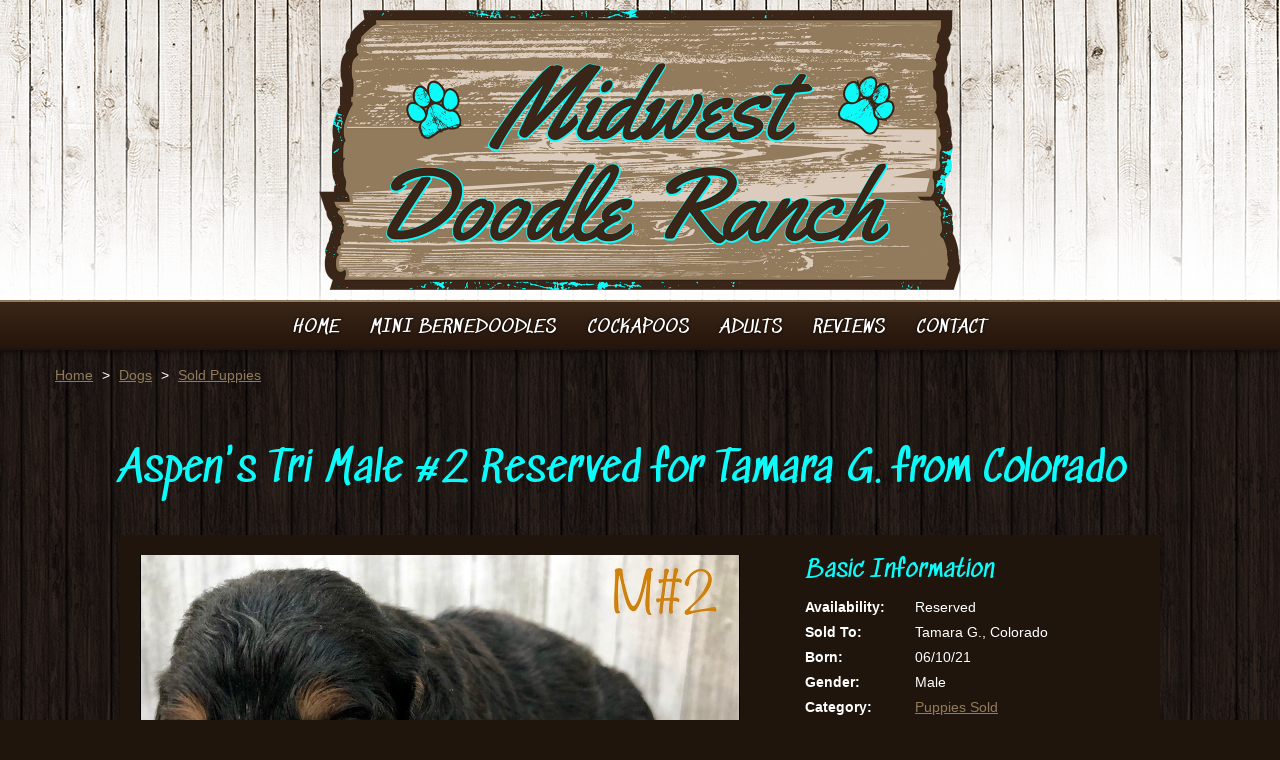

--- FILE ---
content_type: text/html;charset=UTF-8
request_url: https://www.midwestdoodleranch.com/dogs/aspen-tri-m2/
body_size: 3246
content:
<!DOCTYPE html>
<html lang="en">
<head>
    <title>Aspen's Tri Male #2 Reserved for Tamara G. from Colorado</title>
    <meta charset="utf-8">
    <meta http-equiv="X-UA-Compatible" content="IE=edge,chrome=1">
    
    <meta name="viewport" content="width=device-width, initial-scale=1.0, minimum-scale=1.0, maximum-scale=1.0">
	<meta name="apple-mobile-web-app-capable" content="yes">
	<meta name="apple-mobile-web-app-status-bar-style" content="black">
    <link rel="apple-touch-icon-precomposed" sizes="152x152" href="/apple-touch-icon.png">
	<link rel="shortcut icon" href="/favicon.ico">
    <link href="https://fonts.googleapis.com/css?family=Sedgwick+Ave" rel="stylesheet">
    <link type="text/css" rel="stylesheet" href="/swipebox/css/swipebox.min.css">
    <link type="text/css" rel="stylesheet" href="/css/style.css">
    
        <link type="text/css" rel="stylesheet" href="/css/products.css">
    
    <script type="text/javascript" src="https://ajax.googleapis.com/ajax/libs/jquery/2.2.4/jquery.min.js"></script>
	<script type="text/javascript" src="/galleria/galleria-1.5.6.min.js"></script>
    <!--[if lt IE 9]>
    <script src="http://html5shiv.googlecode.com/svn/trunk/html5.js"></script>
    <![endif]-->
    
    
        <script>(function(w,d,s,l,i){w[l]=w[l]||[];w[l].push({'gtm.start':
        new Date().getTime(),event:'gtm.js'});var f=d.getElementsByTagName(s)[0],
        j=d.createElement(s),dl=l!='dataLayer'?'&l='+l:'';j.async=true;j.src=
        'https://www.googletagmanager.com/gtm.js?id='+i+dl;f.parentNode.insertBefore(j,f);
        })(window,document,'script','dataLayer','GTM-N2NTN24');</script>
    
<script>
  (function(i,s,o,g,r,a,m){i['GoogleAnalyticsObject']=r;i[r]=i[r]||function(){
  (i[r].q=i[r].q||[]).push(arguments)},i[r].l=1*new Date();a=s.createElement(o),
  m=s.getElementsByTagName(o)[0];a.async=1;a.src=g;m.parentNode.insertBefore(a,m)
  })(window,document,'script','//www.google-analytics.com/analytics.js','ga');

  ga('create', 'UA-131557367-15', 'auto');
  ga('send', 'pageview');

</script>

</head>


<body id="Body">
    
    
        <noscript><iframe src="https://www.googletagmanager.com/ns.html?id=GTM-N2NTN24" height="0" width="0" style="display:none;visibility:hidden"></iframe></noscript>
    

    <header class="hide">
        <div class="wrap">
        	<a href="/" class="logo"><img class="logo" src="/images/logo.png" alt="Midwest Doodle Ranch" title="Midwest Doodle Ranch"></a>
            
            <a id="cd-menu-trigger" href="#0"><p class="cd-menu-icon">Menu</p></a>
            
        </div>  
        <div class="menu">
            <nav class="main-nav" id="cd-lateral-nav">
                <ul class="cd-navigation">
                	
                    
                        <li>
                            <a href="https://www.midwestdoodleranch.com/"><p>Home</p></a>
                            
                        </li>
                    
                        <li class="item-has-children">
                            <a href="https://www.midwestdoodleranch.com/miniature-bernedoodle/"><p>Mini Bernedoodles</p></a>
                            
                                <ul class="sub-menu">
                                    
                                        <li><a href="https://www.midwestdoodleranch.com/miniature-bernedoodle/"><p>About</p></a></li>
                                    
                                        <li><a href="https://www.midwestdoodleranch.com/dogs/breeds/miniature-bernedoodle/"><p>Puppies</p></a></li>
                                    
                                        <li><a href="https://www.midwestdoodleranch.com/mini-bernedoodles-payments/"><p>Pricing/Deposits</p></a></li>
                                    
                                </ul>
                            
                        </li>
                    
                        <li class="item-has-children">
                            <a href="https://www.midwestdoodleranch.com/cockapoos/"><p>Cockapoos</p></a>
                            
                                <ul class="sub-menu">
                                    
                                        <li><a href="https://www.midwestdoodleranch.com/cockapoos/"><p>About</p></a></li>
                                    
                                        <li><a href="https://www.midwestdoodleranch.com/dogs/breeds/cockapoos/"><p>Puppies</p></a></li>
                                    
                                        <li><a href="https://www.midwestdoodleranch.com/cockapoos-payments/"><p>Pricing/Deposits</p></a></li>
                                    
                                </ul>
                            
                        </li>
                    
                        <li>
                            <a href="https://www.midwestdoodleranch.com/dogs/adults/"><p>Adults</p></a>
                            
                        </li>
                    
                        <li class="item-has-children">
                            <a href="https://www.midwestdoodleranch.com/testimonials/"><p>Reviews</p></a>
                            
                                <ul class="sub-menu">
                                    
                                        <li><a href="https://www.midwestdoodleranch.com/testimonials/"><p>Testimonials</p></a></li>
                                    
                                        <li><a href="https://www.midwestdoodleranch.com/photos/category/past-puppies/"><p>Past Puppies</p></a></li>
                                    
                                </ul>
                            
                        </li>
                    
                        <li>
                            <a href="https://www.midwestdoodleranch.com/contact/"><p>Contact</p></a>
                            
                        </li>
                    
                </ul>
            </nav>
        </div>
    </header>


    <div class="wrapper hide">
        <div class="content-block">
            
            
                    <div id="Breadcrumb">
                        <ul>
                            <li><a href="/">Home</a></li>
                            <li class="divider">></li>
                            <li><a href="/dogs/">Dogs</a></li>
                            
                                <li class="divider">></li>
                                <li><a href="/dogs/category/puppies/sold/">Sold Puppies</a></li>
                             
                        </ul>
                    </div>
                
                <div class="content clearfix">
                    <h1>Aspen's Tri Male #2 Reserved for Tamara G. from Colorado</h1> 
        <div id="Product" class="store">
            <div class="left">
                <div id="ProductGallery" class="galleria">
                    
                                <a href="/uploads/dogs/IMG_3658.jpg" target="_blank"><img src="/uploads/dogs/IMG_3658.jpg" alt=""></a>
                            
                                <a href="/uploads/dogs/IMG_3656.jpg" target="_blank"><img src="/uploads/dogs/IMG_3656.jpg" alt=""></a>
                            
                                <a href="/uploads/dogs/IMG_3650(1).jpg" target="_blank"><img src="/uploads/dogs/IMG_3650(1).jpg" alt=""></a>
                            
                                <a href="/uploads/dogs/IMG_3649.jpg" target="_blank"><img src="/uploads/dogs/IMG_3649.jpg" alt=""></a>
                            
                                <a href="/uploads/dogs/IMG_3642.jpg" target="_blank"><img src="/uploads/dogs/IMG_3642.jpg" alt=""></a>
                            
                                <a href="/uploads/dogs/IMG_5952.jpg" target="_blank"><img src="/uploads/dogs/IMG_5952.jpg" alt=""></a>
                            
                </div>
            </div>
            <div class="right">
                
                    <div class="cart">
                        <h5>Basic Information</h5>
                        <div class="row">
                            <p class="label">Availability:</p>
                            <p>Reserved</p>
                        </div>
                        
                            <div class="row">
                                <p class="label">Sold To:</p>
                                <p>Tamara G., Colorado</p>
                            </div>
                        
                            <div class="row">
                                <p class="label">Born:</p>
                                <p>06/10/21</p>
                            </div>
                        
                        
                        <div class="row">
                            <p class="label">Gender:</p>
                            <p>Male</p>
                        </div>
                        <div class="row">
                            <p class="label">Category:</p>
                            <p><a href="/dogs/category/puppies/sold/">Puppies Sold</a></p>
                        </div>
                        <div class="row">
                            <p class="label">Breed:</p>
                            <p><a href="/dogs/breeds/miniature-bernedoodle/">Miniature Bernedoodle</a></p>
                        </div>
                        
                            <div class="row">
                                <p class="label">Mother:</p>
                                <p><a href="/dogs/adults/aspen/">Aspen</a></p>
                            </div>
                        
                            <div class="row">
                                <p class="label">Father:</p>
                                <p><a href="/dogs/adults/rusty/">Rusty</a></p>
                            </div>
                        
                            <div class="row">
                                <p class="label">Litter:</p>
                                <p><a href="/dogs/litters//"></a></p>
                            </div>
                        
                    </div>
                    <div class="cart">
                        <h5>Reserve This Puppy</h5>
                        
                            <p>This puppy is currently sold or reserved. Sign up to our <a href="/contact/">email list</a> to stay informed of future expected litters.</p>
                        
                            <div class="desc">
                                <h5>Detailed Information</h5>
                                <p>&nbsp;Reserved for Tamara G. from Colorado This Mini Bernedoodle puppy will be ready to go to its new home on August 5th, 2021!&nbsp; Will be up to date on shots and wormings.</p>
                            </div>
                        
                    </div>
                
            </div>
            <p class="contact-bar"><a href="/contact/">Request More Information</a> or Call <a href="tel:816-383-0489">816-383-0489</a></p>
        </div>
    
		</div>
	</div>
</div>
<footer class="clearfix">
	
    <div class="wrap">
	    
        <div class="box">
        	<h4>Midwest Doodle Ranch</h4>
        	
        	<p><a href="tel:816-383-0489" title="816-383-0489">816-383-0489</a></p>
            <p><a href="https://www.midwestdoodleranch.com/contact/">Midwestdoodleranch@gmail.com</a></p>
            
                <div class="icons">
                    <h4>Connect</h4>
                    
                        	<a href="https://www.facebook.com/midwestdoodleranch/" target="_blank"><img class="icon" src="/images/icon-facebook.png" alt="Midwest Doodle Ranch"></a>
                        
                        	<a href="https://www.instagram.com/midwestdoodleranch/?hl=en" target="_blank"><img class="icon" src="/images/icon-instagram.png" alt="Midwest Doodle Ranch"></a>
                        
                </div>
            
        </div>
        <p class="links"><a href="https://www.midwestdoodleranch.com/site-map/">Site Map</a><a href="https://www.midwestdoodleranch.com/privacy-terms-of-use/">Privacy &amp; Terms</a></p>
	</div>
    <div class="copy clearfix">
		<a href="https://www.3plains.com" target="_blank"><img class="copy-logo" src="/images/logo-badge.png" alt="3plains Logo" title="3plains Outdoor Marketing + Design"></a>
        <p class="copy">
            2026 Photos &amp; Text Copyright - &copy; Midwest Doodle Ranch<br>
            <a href="https://www.3plains.com/dog-breeder/website-design/" target="_blank">Dog Breeder Web Design</a> by 3plains
        </p>
    </div>
</footer>


<script type="text/javascript" src="/swipebox/js/jquery.swipebox.min.js"></script>
<script type="text/javascript" src="/js/main.js"></script>
<script src="https://js.hcaptcha.com/1/api.js" async defer></script>
</body>
</html>

--- FILE ---
content_type: text/css
request_url: https://www.midwestdoodleranch.com/css/style.css
body_size: 10650
content:
/* =======================
Copyright:	3plains (www.3plains.com)
File: 		Main style sheet
Version:	2.4.5
======================= */

/* ========== RESET ============================== */

html, body, div, span, applet, object, iframe,
h1, h2, h3, h4, h5, h6, p, blockquote, pre,
a, abbr, acronym, address, big, cite, code,
del, dfn, em, font, img, ins, kbd, q, s, samp,
small, strike, strong, sub, sup, tt, var,
dl, dt, dd, ol, ul, li,
fieldset, form, label, legend,
table, caption, tbody, tfoot, thead, tr, th, td {
	margin: 0;
	padding: 0;
	border: 0;
	outline: 0;
	font-family: inherit;
	vertical-align: baseline;
}
code { 
	font-family: monospace; 
	font-size: 16px; font-size: 1.6rem;
	line-height: 20px; line-height: 2rem;
}
/* remember to define focus styles! */
:focus { outline: 0; }
ol, ul {
	list-style: none;
	padding: 0 0 12px 0;
}
/* tables still need 'cellspacing="0"' in the markup */
table {
	border-collapse: separate;
	border-spacing: 0;
}
caption, th, td {
	text-align: left;
	font-weight: normal;
}
blockquote:before, blockquote:after,
q:before, q:after { content: ""; }
blockquote, q { quotes: "" ""; }
blockquote {
	margin: 15px 30px 30px;
	padding: 16px 20px 4px;
	background: #e5e5e5;
}
blockquote p { padding-bottom: 7px; }
::-webkit-input-placeholder { color: #999; }
:-moz-placeholder { color: #999; }
::-moz-placeholder { color: #999; }
:-ms-input-placeholder { color: #999; }
header, footer, nav { display: block; }
.clearfix:after {
     content: " "; 
     display: block; 
     height: 0; 
	 font-size: 0;
     clear: both; 
     visibility: hidden;
}
.clearfix {display: inline-block;}
/* Hides from IE-mac \*/
* html .clearfix {height: 1%;}
.clearfix {display: block;}
/* End hide from IE-mac */
* {
	-webkit-box-sizing: border-box;
	box-sizing: border-box;
}
img {
	-webkit-box-sizing: content-box;
	box-sizing: content-box;
}
.content ol, 
.content ul { 
	padding: 0 0 20px 40px; 
	margin: 0;
}
.content ol li,
.content ul li { padding: 0 0 5px 5px; }
.content ul { list-style: square outside; }
.content ol { list-style: decimal outside; }
.sxs > br { display: none; }

/* ========== BODY ============================== */
html { 
	font-size: 62.5%; 
	background: #20150d;
}
body { 
	color: #fff;
	font-family: Helvetica, Arial, sans-serif;
	font-style: normal;
}
/* COLORS / THEME ITEMS */
*[class^=targets] a p.title,
*[class^=targets] a h2,
a { text-decoration: underline; color: #927b5c; }
*[class^=targets] a,
a:active,
a:focus,
a:hover { text-decoration: none; }
p { padding: 0 0 25px; }
*[class^=targets] p { color: #fff; }
header {
    min-height: 350px;
    position: relative;
	-webkit-box-shadow: 0 0 7px 1px rgba(0,0,0,0.7);
	box-shadow: 0 0 7px 1px rgba(0,0,0,0.7);
}
header > .wrap { 
    height: 300px;
    background: url(/images/tile-head.jpg) bottom center repeat-x;
}
#mText,
#mBook,
#mPhone,
#cd-menu-trigger { display: none; }
#cd-menu-trigger .cd-menu-icon { 
    color: #000;
    text-shadow: 0 0 3px #fff;
}
#cd-menu-trigger .cd-menu-icon::before,
#cd-menu-trigger .cd-menu-icon::after { background: #927b5c; }
@media only screen and (max-width: 750px) {
    header { min-height: 102px; }
	header .wrap { height: 100px; }
	#cd-lateral-nav .cd-navigation { background: #26150c; }
    #cd-menu-trigger.is-clicked { background: #26150c; }
    header { border-bottom: 2px solid #927b5c; }
    nav.main-nav > ul > li { border-bottom: 1px solid #927b5c; }
    header a.logo { 
		right: auto;
		width: 223px;
		height: 100px;
        padding: 0;
	}
    header nav.main-nav > ul > li > a > p { 
		padding: 15px 10px 10px; 
		font-size: 18px; font-size: 1.8rem;
		line-height: 24px; line-height: 2.4rem;
	}
    #mText,
    #mBook,
    #mPhone {
        position: absolute;
        top: 10px;
        width: 40px;
        height: 40px;
        color: #fff;
        text-align: center;
        -webkit-border-radius: 3px;
        border-radius: 3px;
        display: block;
        text-decoration: none;
    }
    #mBook {
        right: 60px;
        padding: 4px 0 0;
        background: #927b5c;
    }
    #mBook p { padding: 0; }
    #mPhone {
        right: 160px;
        background-color: #927b5c;
        background-image: url(/images/icon-call.png);
        background-position: top center;
        background-repeat: no-repeat;
        background-size: 100%;
    }
    #mPhone span { display: none; }
    #mText {
        right: 110px;
        padding: 5px;
        background: #927b5c;
    }
    #mText p { padding: 0; }
}
a.logo {
	position: absolute;
	top: 0;
	left: 0;
	right: 0;
	width: 670px;
	max-width: 100%;
	height: 100%;
	padding: 0;
	margin: 0 auto;
	z-index: 200;
}
a.logo img {
	max-height: 100%;
	width: auto !important;
	margin: 0 auto;
	display: block;
}
header .utils {
	position: absolute;
	top: 0;
	right: 0;
	padding: 0 8px;
	float: right;
	background: #5981b3;
    -webkit-border-radius: 0 0 0 5px;
	border-radius: 0 0 0 5px;
	text-shadow: 1px 2px 2px #000;
}
header .utils a { 
	padding: 9px 12px 12px;
	color: #fff;
	float: right;
}
header p.cta {
	position: absolute;
	top: 30px;
	padding: 0;
	float: right;
	display: block;
}
header p.phone { right: 30px; }
header p.contact { left: 30px; }
header p.cta a {
	width: 170px;
	min-height: 40px;
	padding: 10px 0 0;
	text-decoration: none;
	float: right;
	color: #fff;
	background: #927b5c;
    -webkit-border-radius: 20px;
	border-radius: 20px; 
	text-align: center;
	/*background: -webkit-linear-gradient(left top, #79a3d7, #5981b3);
	background: linear-gradient(to bottom right, #79a3d7, #5981b3);
	text-shadow: -1px 1px 0 #466388;*/
}
/* IF GRAD, DELETE DIV.MENU STYLE */
nav.main-nav {
	height: 50px;
	border-top: 2px solid #927b5c;
	background: #26150c;
	background: -webkit-linear-gradient(#392618, #26150c);
	background: linear-gradient(#392618, #26150c);
}
nav.main-nav,
nav.main-nav > ul { height: 48px; }
nav.main-nav > ul {
	padding: 0;
	display: inline-block;
}
nav.main-nav > ul > li a {
    color: #fff;
    text-shadow: 0 0 3px #000;
}
nav.main-nav > ul > li ul li a:active,
nav.main-nav > ul > li ul li a:focus,
nav.main-nav > ul > li ul li a:hover,
nav.main-nav > ul > li:active > a,
nav.main-nav > ul > li:focus > a,
nav.main-nav > ul > li:hover > a,
nav.main-nav > ul > li > a.current { background: #927b5c; }
nav.main-nav > ul > li > a > p { padding: 14px 15px 0; }
nav.main-nav > ul > li ul li a { padding: 11px 0 8px; }
nav.main-nav > ul > li ul {
	border: 1px solid #927b5c;
	background: #26150c;
}
fieldset { 
	background: #fff; 
	color: #000;
}
div.cta-wrapper { padding: 0 15px; }
div.cta-wrapper .cta {
	width: 33.33%;
	padding: 30px 15px;
}
footer {
	border-top: 3px solid #927b5c;
	color: #ccc;
}
footer .connect {
	width: 100%;
	padding: 20px 0 25px;
	float: left;
	background: #000;
}
footer .connect .signup {
	width: 400px;
	padding: 0 15px;
	margin: 0 auto;
	display: block;
}
footer .connect .signup h4 {
	width: 100%;
	padding: 0 0 10px;
	float: left;
	text-align: center;
}
footer .connect .signup label {
	padding: 5px 15px 0 0;
	float: left;
}
footer .connect .signup input[type=email] { 
	width: 240px;
	float: left;
}
footer .connect .signup input[type=submit].small { float: right; }
footer div.box { background: #000; }
footer .box div.icons {
	width: 100%;
	padding: 10px 0 0;
	text-align: center;
}
footer .box div.icons h4 {
	width: 100%;
	padding: 0 0 10px;
	text-align: center;
}
footer .box a {
	height: 25px;
	display: inline-block; 
}
footer .box img.icon {
	max-width: 25px;
	height: auto !important;
	padding: 0 5px;
	display: inline;
}
@media only screen and (max-width : 450px) {
	footer .connect .signup { width: 100%; }
	footer .connect .signup input[type=email] { width: 150px; }
}
footer .wrap { clear: both; }
div.copy { background: #000; }
p.copy { color: #fff; }
p.copy a { color: #927b5c; }
div.copy img.copy-logo {
    max-height: 50px;
    width: auto !important;
    float: left;
}
*[class^=bar] { background: #000; }
div[class^=bar] p {
	padding: 16px 15px 3px; 
	text-transform: uppercase;
}
*[class^=bar] p,
*[class^=bar] a { color: #fff; }
*[class^=bar] span { color: #f00; }
.sxs { border-bottom: 1px solid #666; }
.paging-bar { background: #333; }
.content-block { background: url(/images/tile.jpg) top center repeat; }
.filigree { display: none; }
*[class^=targets] div[class^=row] { border-bottom: 1px solid #ccc; }
div.group { border-bottom: 2px solid #666; }
.paging-bar .count p { color: #fff; }
.pagination a p { 
	color: #927b5c;
	border: 1px solid #927b5c;
}
.pagination p.current,
.pagination a p:hover, 
.pagination a p:active, 
.pagination a p:focus { 
	background: #927b5c;
	color: #fff;
	border: 1px solid #927b5c;
}
.pagination p {
	color: #999;
	border: 1px solid #999;
	background: #fff;
}
div[class^=form-row].discounts {
	background: #e5f4ff;
	border: 1px solid #00f;
}
div[class^=form-row].discounts p.check-label { color: #00f; }

/*
	font-family: 'Sedgwick Ave', Arial, sans-serif;
*/
*[class^=bar] p,
header p.cta a,
nav.main-nav p,
h1, h2, h3, h4, h5, h6 {
	font-family: 'Sedgwick Ave', cursive;
	font-weight: normal;
}

/* FONT SIZES AND H TAGS */
div.targets p.title,
body {
	font-size: 20px; font-size: 2rem;
	line-height: 32px; line-height: 3.2rem;
}
/* 12 */
.image-wrap p,
p.copy {
	font-size: 12px; font-size: 1.2rem; 
	line-height: 20px; line-height: 2rem;
}
.image-wrap p { font-style: italic; }
#mText p,
#mBook p {
    font-size: 12px; font-size: 1.2rem; 
	line-height: 16px; line-height: 1.6rem;
}
/* 14 */
#Breadcrumb,
div.hours .box p,
nav.main-nav > ul > li ul li a p,
form label,
form p {
	font-size: 14px; font-size: 1.4rem;
	line-height: 20px; line-height: 2rem;
}
/* 16px */
footer,
*[class^=bar] p,
.paging-bar,
a.button,
form input[type=submit] {
	font-size: 16px; font-size: 1.6rem;
	line-height: 24px; line-height: 2.4rem;
	vertical-align: middle;
}
/* 18px */
header p.cta,
div[class^=bar] p.title,
nav.main-nav > ul > li > a > p {
	font-size: 18px; font-size: 1.8rem;
	line-height: 24px; line-height: 2.4rem;
}
/* 30 */
div.targets div.row p.title {
	font-size: 30px; font-size: 3rem;
	line-height: 38px; line-height: 3.8rem;
}
h1, h2, h3, h4, h5, h6 {
	margin: 0;
	color: #0dfafa;
	font-weight: normal;
}
/* 38px */
h1 { 
	padding: 15px 0 10px; 
	font-size: 42px; font-size: 4.2rem;
	line-height: 50px; line-height: 5rem;
	font-style: normal;
}
h2 { 
	font-size: 34px; font-size: 3.4rem;
	line-height: 42px; line-height: 4.2rem;
	padding: 0 0 20px;
}
h3 { 
	font-size: 28px; font-size: 2.8rem;
	line-height: 36px; line-height: 3.6rem;
	padding: 0 0 18px;
}
h4 {
	font-size: 20px; font-size: 2rem;
	line-height: 26px; line-height: 2.6rem;
	padding: 0 0 16px;
}
h5, h6 {
	font-size: 18px; font-size: 1.8rem;
	line-height: 24px; line-height: 2.4rem;
	padding: 0 0 16px;
}
div.anchor-bar a p,
a.button,
form input[type=submit] {
	background: #927b5c;
	color: #fff;
	border: 1px solid #fff;
}
/* Google lead services */
iframe[name="google_conversion_frame"]{
    position: fixed;
	bottom: 0;
	left: 0;
}
.wrap {
	width: 1200px;
	max-width: 100%;
}
.section {
	width: 100%;
	padding: 30px 0 0;
	float: left;
}
#HomeSlide .galleria-theme-classic { background: #f00; }
.slider {
	width: 100%;
	max-width: 100%;
}
#HomeSlide .galleria-theme-classic .galleria-stage { 
	top: 0;
	left: 0;
	right: 0;
	bottom: 0;
	background: #000;
}
#HomeSlide .galleria-info-link { display: none; }

/* ========== HEADER ============================== */
header { 
	width: 100%;
	margin: 0;
	z-index: 1980;
	display: block;
}
header .wrap { 
	position: relative;
	width: 100%;  
	margin: 0 auto; 
	display: block;
}
#Breadcrumb {
	width: 100%;
	min-height: 50px;
	padding: 0 0 5px;
}
#Breadcrumb ul { 
	max-width: 1200px;
	padding: 9px 0 0 15px;
	margin: 0 auto;
	display: block; 
}
#Breadcrumb ul li { 
	padding: 6px 5px 6px 0;
	display: inline-block;
}

/* ========== NAVIGATION ============================== */
div.menu { width: 100%; }
nav.main-nav {
    position: relative;
    text-align: center;
}
nav.main-nav > ul > li {
	height: 100%;
    text-transform: uppercase;
    float: left;
}
nav.main-nav > ul > li.mobile { display: none; }
nav.main-nav > ul > li > a {
	height: 100%;
    font-weight: normal;
    text-decoration: none;
	display: block;
}
nav.main-nav > ul > li ul {
    position: absolute;
    width: 210px;
    padding: 5px;
    visibility: hidden;
	z-index: 500;
}
nav.main-nav > ul > li:hover ul,
nav.main-nav > ul > li:active ul,
nav.main-nav > ul > li:focus ul { visibility: visible; }
nav.main-nav > ul > li ul li {
    width: 100%;
	float: left;
}
nav.main-nav > ul > li ul li a {
    width: 100%;
	float: left;
}
nav.main-nav > ul > li ul li a p {
	padding: 0 10px;
	float: left;
	text-align: left;
}

/* ========== CONTENT ============================== */
div.imageWrap {
	max-width: 50%;
	padding: 7px 0 20px 35px;
	float: right;
}
div.imageWrap img {
	max-width: 100%;
	height: auto !important;
	float: left;
}
.wrapper {
	width: 100%;
	height: 100%;
}
.content-block { 
	margin: 0; 
	clear: both;
}
.content { 
	width: 1100px;
	max-width: 100%;
	min-height: 400px;
	margin: 0 auto; 
	padding: 30px;
	clear: both;
}
.hero-interior {
	width: 100%;
	max-width: 100%;
}
.hero-interior img {
	max-width: 100%;
	height: auto !important;
	margin: 0 auto;
	display: block;
}
div.cta-wrapper {
	width: 100%;
	float: left;
}
div.cta-wrapper .cta { float: left; }
div.cta-wrapper .cta a {
	width: 100%;
	float: left;
}
div.cta-wrapper .cta img {
	max-width: 100%;
	height: auto !important;
	margin: 0 auto;
	display: block;
}
*[class^=bar] {
	min-height: 50px;
	clear: both;
}
*[class^=bar] a.right, 
*[class^=bar] p.right {
	padding: 14px 20px 0 0;
	float: right;
}
*[class^=bar] p.right { text-transform: capitalize; }
*[class^=bar] a { font-weight: normal; }
*.bar-head { 
	width: 100%;
	float: left;
	border-radius: 0;
}
div.bar-head p { float: left; }
*[class^=bar] select {
	margin: 10px 8px 0 0;
	float: right;
}
*[class^=bar] input[type=submit].small { float: right; }
*.bar-head select,
*.bar-head input[type=submit].small { float: left; }
*[class^=bar] img.icon {
	margin: 0;
	padding: 16px 20px 5px;
	float: right;
	background: none;
}
.content h1 { width: 100%; }

/* ========== CONTENT PHOTOS ============================== */
.sxs { 
	width: 100%; 
	margin: 0;
	padding: 35px 0 20px;
	float: left;
}
.sxs-inner h2,
.sxs-inner h3,
.sxs-inner h4 { margin: 0; }

/* ========== FOOTER ============================== */
footer { 
	width: 100%;
	text-align: center;
}
footer .wrap { 
	width: 100%;
	margin: 0 auto; 
	padding: 20px;
}
footer h2 { padding: 5px 0 25px; }
footer div.box {
	width: 100%;
	max-width: 300px;
	margin: 0 auto;
	padding: 15px;
	display: block;
}
footer p { padding: 0 0 2px; }
footer p.links { padding: 20px 0 0; }
footer p.links a { padding: 0 15px; }
footer img.logo-foot {
	max-height: 100px;
	width: auto !important;
}
div.copy {
	width: 100%;
	padding: 12px 15px 10px;
	text-align: left;
}
p.copy { padding: 6px 20px 8px 90px; }
p.copy a { font-weight: normal; }

/* ========== VIDEOS ============================== */
div.video {
	width: 100%;
	padding: 30px 0 0;
}
div.video .video-d { padding: 20px 20px 0; }
.inline-vid-wrapper {
	width: 100%;
	padding: 0;
}
.EmbeddedVideo {
	max-width: 920px;
	height: 0;
	margin: 0 auto;
	padding: 30px 0 50%;
	overflow: hidden;
	position: relative;
}
.EmbeddedVideo iframe, 
.EmbeddedVideo embed {
	position: absolute;
	top: 0;
	left: 0;
	width: 100%;
	height: 100%;
}

/* ========== PHOTO GALLERY ============================== */
/* ==>  Swipebox  ---------------------------------------------------------------------------------------- */
#Body #swipebox-overlay { background: rgba(0,0,0,0.8); }
#Body #swipebox-close {
	width: 100px;
	height: 100px;
	right: 20px;
	top: 20px;
	background-size: 500px 100px;
	background-position: 0 0;
}
/* COLS AND INDEXES */
div.targets {
	width: 100%;
	padding: 0 0 20px;
	float: left;
}
*[class^=targets] div[class^=row] {
	width: 100%;
	padding: 35px 30px 10px;
	float: left;
}
#Rows { 
	padding-top: 0;
	margin: 15px 0 0; 
}
*[class^=targets] > a {
	width: 100%;
	float: left;
}
*[class^=targets] a p { text-decoration: none; }
*[class^=targets] p { font-weight: normal; }
*[class^=targets] a:hover, 
*[class^=targets] a:active, 
*[class^=targets] a:focus { text-decoration: none; }
*[class^=targets] ul li { float: left; }
*[class^=targets] div.data { padding: 0 0 25px; }
div.targets ul[class~="two"] li div.data { padding: 0; }
div.targets ul {
	width: 100%;
	padding: 30px 0 0;
	margin: 0;
	float: left;
	list-style: none;
}
div.group {
	width: 100%;
	padding: 20px 0 25px;
	float: left;
}
div.group ul { 
	padding: 0 0 5px 20px; 
	list-style: square outside;
}
div.targets ul > li {
	width: 25%;
	padding: 0 10px;
	float: left;
	text-align: center;
	background: none;
}
div.group ul > li { 
	padding: 0 20px 0 0;
	text-align: left; 
}
div.group ul > li p { display: inline; }
div.targets p.title {
	clear: both;
	padding: 11px 0 3px;
	text-align: center;
}
div.targets ul[class~="two"] li p.title {
	padding: 0 0 5px;
	clear: none;
	text-align: left;
}
div.targets ul[class~="two"] li img {
	max-width: 200px;
	height: auto !important;
	padding: 0 0 15px 20px;
	float: right;
}
div.targets div.row p.title {
	padding: 5px 0 15px;
	text-align: left;
	clear: none;
}
div.targets ul[class~="two"] li { 
	width: 50%; 
	padding: 20px 20px 15px;
	text-align: left;
}
div.staff ul[class~="two"] li { 
	width: 48%;
	border: 1px solid #333;
}
div.staff ul[class~="two"] li:nth-child(2) { float: right; }
div.group ul[class~="two"] li { padding: 0 20px 0 0; }
#Portfolio ul[class~="two"] a { 
	width: 100%;
	float: left;
	position: relative;
}
#Portfolio.staff ul[class~="two"] a {
	width: auto;
	float: none;
}
div.targets div.row p.info { padding: 0 0 10px; }
div.targets div.overview,
div.targets p.overview { padding: 0 0 20px; }
div.targets div.row a.right { 
	max-width: 50%;
	padding: 0 0 25px 30px;
	float: right; 
}
div.targets div.row img.right {
	max-width: 100%;
	height: auto !important;
    padding: 0;
	float: right;
}
div.targets div.scalebox {
	width: 100%;
	height: 200px;
	position: relative;
}
div.targets div.scalebox > p {
	position: absolute;
	bottom: 0;
	left: 0;
	width: 100%;
	max-width: 100%;
	padding: 0;
}
div.targets div.scalebox img {
	width: auto;
	height: auto !important;
	max-height: 180px;
	max-width: 100%;
	margin: 0 auto;
	float: none;
	display: block;
}
.sxs > img,
.sxs p img {
    max-width: 100%;
	height: auto !important;
}
.sxs .image-wrap img {
	max-width: 100%;
	height: auto !important;
	border: 0;
	padding: 0;
	float: right;
}
*[class^=targets] div[class^=row] > img {
    max-width: 45%;
	height: auto !important;
	border: 0;
	padding: 0 0 30px 35px;
	float: right;
}
.sxs .image-wrap {
    max-width: 45%;
    padding: 0 0 30px 35px;
    float: right;
}
.image-wrap p { 
    padding: 5px 0 0;
    float: left;
}
div.block.center .image-wrap p { float: none; }
.sxs .sxs-inner {
	width: auto;
	padding: 0;
	float: none;
}
.sxs.left .image-wrap {
    padding: 0 0 25px;
	float: left;
}
.sxs.left img {
	padding: 0;
	float: left;
}
.sxs.left .sxs-inner { padding: 0 0 0 50%; }
div.block {
	width: 100%; 
	margin: 0;
	padding: 35px 0 20px;
	float: left;
}
div.block h2,
div.block h3,
div.block h4,
div.block h5,
div.block h6 { margin: 0; }
div.block.center .image-wrap {
    width: 100%;
    padding: 0 0 25px;
}
div.block.center img {
    max-width: 100%;
	height: auto !important;
	margin: 0 auto;
	display: block;
}
/*div.targets div.scalebox img,
.sxs.left img,
div.block.center img,
.sxs img,
*[class^=targets] div[class^=row] img {
    padding: 1px;
    -webkit-box-shadow: inset 0 0 0 1px #000;
	box-shadow: inset 0 0 0 1px #000;
}*/
@media only screen and (max-width : 900px) {
	nav.main-nav > ul > li > a > p {
		padding: 15px 10px 0;
		font-size: 14px; font-size: 1.4rem;
		line-height: 20px; line-height: 2rem;
	}
	div.targets div.scalebox { height: 140px; }
	div.targets div.scalebox img { max-height: 140px; }
	div.targets p.title {
		font-size: 18px; font-size: 1.8rem;
		line-height: 24px; line-height: 2.4rem;
	}
	div.targets div.row p.title {
		font-size: 22px; font-size: 2.2rem;
		line-height: 28px; line-height: 2.8rem;
	}
	*[class^=targets] div[class^=row] img { max-width: 200px; }
	div.targets ul[class~="two"] li img { max-width: 100px; }
}
@media only screen and (max-width : 700px) {
	.content { padding: 10px; }
	div.targets ul { padding: 0; }
	div.group ul { padding: 0 0 0 20px; }
	div.targets ul > li { 
		width: 50%; 
		padding-top: 20px;
	}
	div.group ul > li { padding-top: 0; }
	div.group ul.two > li { width: 100%; }
	div.targets ul > li:nth-child(3) { clear: both; }
	div.targets div.scalebox { height: 200px; }
	div.targets div.scalebox img { max-height: 200px; }
	div.staff ul[class~="two"] li { 
		width: 100%;
		margin: 20px 0 0;
	}
	div.staff ul[class~="two"] li:nth-child(2) { float: left; } 
	div.targets ul[class~="two"] li img {
		max-width: 100%;
		margin: 0 auto;
		padding: 0;
		float: none;
		display: block;
	}
	div.targets ul[class~="two"] li p.title { padding: 25px 0 5px; }
}
@media only screen and (max-width : 480px) {
	div.targets ul > li { 
		width: 100%; 
		padding-top: 30px;
	}
	div.group ul > li { padding-top: 0; }
	div.targets div.scalebox > p {
		position: relative;
		float: left;
	}
	div.targets div.scalebox { height: auto !important; }
	div.targets div.scalebox img { max-height: auto; }
}

/* ========== PAGINATION ============================== */
.paging-bar { 
	width: 100%;
	min-height: 50px;
	float: left;
}
.paging-bar > div { padding: 10px; }
.paging-bar > div.count { 
	width: 35%;
	padding: 13px 0 0 10px;
	float: left;
}
.paging-bar p { padding: 0; }
.pagination {
	width: 60%;
	padding: 10px 0;
	float: right;
	text-align: right;
}
.pagination a,
.pagination > p { margin: 0 0 0 5px; }
.paging-bar p,
.pagination a { display: inline-block; }
.pagination p { 
	min-width: 30px;
	min-height: 30px;
	padding: 3px 11px 0;
	text-align: center;
}
.pagination p.ellipsis {
	min-width: 10px;
	padding: 3px 2px 0;
}

/* ========== FORMS ============================== */
div.hours {
	width: 32%;
	padding: 0 0 30px;
	float: right;
}
div.hours .box {
	width: 100%;
	padding: 0 0 5px;
}
div.hours .box p { padding: 12px 15px 5px; }
a.button {
	min-height: 40px;
	padding: 12px 20px 9px;
    text-align: center;
    text-decoration: none;
	display: inline-block;
}
form input[type=submit] {
	height: 40px;
	padding: 0 20px;
	cursor: pointer;
}
input[type=submit].small {
	height: 30px;
	min-height: 30px;
	padding: 0 5px;
}
/* ==>  Form Inputs ---------------------------------------------------------------------------------------- */
input[type=text], 
input[type=password], 
textarea, 
select, 
input[type=email], 
input[type=tel], 
input[type=search] { 
	min-height: 30px;
	float: left; 
}
@media (pointer:coarse) {
	input[type=text], 
	input[type=password], 
	textarea, 
	input[type=email], 
	input[type=tel], 
	input[type=search] { min-height: 40px; }
}
#recaptcha_widget_div input[type=text] { min-height: 0; }
select { height: 30px; }
@media (pointer:coarse) {
	input[type=submit].small { padding: 0 10px; }
}
*[class^=bar] input[type=submit].small { margin: 10px 10px 0 0; }
input[type=text], 
input[type=password], 
input[type=email], 
input[type=tel] {
	padding: 4px 2px;
	margin: 0;
}
textarea {
	width: 100%;
	height: 100px;
	padding: 3px 1%;
	margin: 0;
}
input[type=checkbox], 
input[type=radio] {
	width: 14px;
	height: 14px;
	margin: 7px 10px 0;
	float: left;
}
select { margin: 2px 0 0; }
input[type=text], 
input[type=email], 
input[type=tel], 
select { width: 240px; }
input.short { width: 150px; }
input.shorter { width: 110px; }
input.security { width: 86px; }
label { cursor: pointer; }
/* form fields */
input[type=text], 
input[type=password], 
textarea, 
select, 
input[type=email], 
input[type=tel], 
input[type=search] { border: 1px solid #666; }
input[type=text]:focus, 
input[type=password]:focus, 
textarea:focus, select:focus, 
input[type=email]:focus, 
input[type=tel]:focus, 
#globalSearch input[type=search]:focus {
	-webkit-box-shadow: 0 0 3px #999;
	box-shadow: 0 0 3px #999;
}

/* ========== CONTACT PAGE CSS START ============================== */
div[class^=form-row] label span { float: left; }
.form-wrapper {
	width: 100%;
	padding: 0 15%;
	margin: 0 auto;
	clear: both;
}
#MainForm {
	width: 65%;
	padding: 0;
	float: left;
	clear: none;
}
fieldset {
	width: 100%;
	max-width: 100%;
	padding: 10px 5px;
	float: left;
}
fieldset p { padding: 0 10px 10px; }
div[class^=form-row] {
	width: 100%;
	max-width: 100%;
	padding: 0 0 5px;
	float: left;
}
div[class^=form-row] ul { list-style: none; }
div[class^=form-row].discounts {
	padding: 5px 10px 7px 0;
	margin: 5px 0 10px;
}
div.check-row { 
	padding: 5px 20px 20px 27%;
	float: left;
}
div.form-row-bottom { padding: 15px 0; }
div[class^=form-row] p { padding: 3px 0 0 0; }
div.form-row-bottom p { padding: 0 0 0 10px; }
div[class^=form-row] p.field-link {
	padding: 4px 0 0 10px;
	float: left;
}
div[class^=form-row] p.check-label { padding: 6px 0 0 35px; }
div[class^=form-row] > label {
	width: 25%;
	padding: 10px 20px 0 10px;
	text-align: right;
	float: left;
	position: relative;
}
div[class^=form-row] > label span {
	position: absolute;
	top: 7px;
	right: 10px;
	color: #f00;
}
div[class^=form-row] > label.check {
	width: auto;
	padding: 0;
	text-align: left;
}
div[class^=form-row] div.sub-row {
	width: 100%;
	padding: 10px 0 0;
	float: left;
}
div[class^=form-row] label.divider { 
	width: auto; 
	padding: 2px 10px 0; 
	float: left;
}
div[class^=form-row] p.field-divider {
	padding: 4px 10px 0;
	float: left;
}
div[class^=form-row] div.field {
	width: 60%;
	padding: 5px;
	float: left;
}
div[class^=form-row] ul {
	width: 100%;
	padding: 0;
	float: left;
}
div[class^=form-row] ul.two li {
	width: 50%;
	float: left;
}
div[class^=form-row] p.submit-alt {
	padding: 15px 0;
	text-align: center;
}
#recaptcha_table input[type=text] { 
	width: 140px !important;
	padding: 0; 
	float: none; 
}
.form-button {
	margin: 0 auto;
	display: block;
}
/* ==>  Form Alerts ---------------------------------------------------------------------------------------- */
div[class^=form-row] p.error { display: none; }
div.form-row-error p.error {
	color: #fff;
	margin: 0;
	padding: 5px 10px 0 0;
	text-align: left;
	clear: left;
	display: block;
}
div.form-row-error div.field { 
	background: #f00;
	border: 1px solid #f00;
    -webkit-border-radius: 4px;
	border-radius: 4px;
}
div.form-row-error input[type=text], 
div.form-row-error input[type=password], 
div.form-row-error textarea, 
div.form-row-error select, 
div.form-row-error input[type=email], 
div.form-row-error input[type=tel], 
div.form-row-error input[type=search] { border: 1px solid #f00; }
.alert-confirm, .alert-error {
	min-height: 60px;
	padding: 9px;
	margin: 0 0 20px;
	clear: both;
}
.form-wrapper .alert-error { margin: 0; }
.alert-confirm {
	border: 1px solid #390;
	background: #dafbca url(/images/alert-success.png) 9px 9px no-repeat;
}
.alert-error {
	border: 1px solid #f00;
	background: #ffe3e3 url(/images/alert-error.png) 9px 9px no-repeat;
}
.alert-confirm p, 
.alert-error p {
	padding: 8px 0 0 50px;
	color: #000;
}
.intro { padding: 0 370px 0 0; }
.content-block .intro h1 { margin: 0; }
.intro p {
	font-size: 16px; font-size: 1.6rem; 
	line-height: 24px; line-height: 2.4rem;
	padding: 0 0 20px;
	margin: 0;
}
div.anchor-bar {
	width: 100%;
	padding: 20px 0;
	float: left;
}
div.anchor-bar a {
	width: 100%;
	max-width: 600px;
	margin: 0 auto;
	display: block;
	text-align: center;
}
div.anchor-bar a { text-decoration: none; }
div.anchor-bar a p {
	width: 100%;
	padding: 15px;
    -webkit-border-radius: 4px;
	border-radius: 4px;
}
@media only screen and (max-width : 750px) {
	.intro { 
		width: 100%;
		padding: 30px 0 0 0; 
		float: left;
	}
}
@media only screen and (max-width : 900px) {
	.form-wrapper { padding: 0; }
}
@media only screen and (max-width : 600px) {
	*[class^=bar] select { width: 130px; }
	div.hours {
		width: 100%;
		margin: 0 0 20px;
	}
	fieldset { float: none; }
	.field textarea { 
		width: auto;
		min-width: 100%; 
	}
	.form-wrapper { 
		width: 100%; 
		border: none;
		background: none;
	}
	div[class^=form-row] > label {
		width: 100%;
		padding: 5px 0 0 10px;
		text-align: left;
	}
	div[class^=form-row] > label span {
		left: 0;
		right: auto;
	}
	div[class^=form-row] div.field { 
		width: 100%;
		padding: 2px 0 5px;
	}
	div.form-row-error div.field { padding: 5px; }
	input[type=text], 
	input[type=email], 
	input[type=tel], 
	select { width: 100%; }
	input[type=text], 
	input[type=email], 
	input[type=tel] { padding: 4px 5px; }
	div.check-row { padding-left: 0; }
}

/* ========== Custom Hunt Table ================================= */
div.hunts {
	width: 100%;
	max-width: 800px;
	margin: 0 auto 30px;
	display: block;
	background: #fff;
}
div.hunts .bar {
	width: 100%;
	float: left;
}
div.hunts .bar p { float: left; }
div.hunts .bar p.title { width: 70%; }
div.hunts .bar p.book { 
	width: 30%;
	text-align: right; 
} 
div.hunts ul {
	width: 100%;
	padding: 5px 0;
	float: left;
	list-style: none;
	border-bottom: 1px solid #333;
}
div.hunts ul.subhead { 
	background: #333;
	color: #fff;
	font-weight: bold;
}
div.hunts ul li { 
	padding: 8px 10px 5px;
	float: left; 
}
div.hunts ul li.col-one { width: 50%; }
div.hunts ul li.col-two,
div.hunts ul li.col-three { width: 25%; }
div.hunts ul li.col-two { text-align: center; }
div.hunts ul li.col-three {
	font-weight: bold;
	text-align: right; 
}
@media only screen and (max-width: 600px) {
	.content div.hunts ul li {
		font-size: 12px; font-size: 1.2rem; 
		line-height: 20px; line-height: 2rem;
	}
}

/* ========== RESPONSIVE CSS START ============================== */
@media only screen and (max-width: 750px) {
	body { 
		font-size: 18px; font-size: 1.8rem;
		line-height: 32px; line-height: 3.2rem;
	}
	/* ========== SIDE MENU CSS START ============================== */
	#cd-menu-trigger {
        position: absolute;
        right: 20px;
        top: 20px;
        width: 60px;
		height: 60px;
		z-index: 229;
		transition: all .3s linear; 
	    -webkit-transition: all .3s linear;
		display: block;
    }
	.lateral-menu-is-open #cd-menu-trigger { 
		right: 250px;
		position: fixed;
	}
    #cd-menu-trigger .cd-menu-text {
        height: 100%;
        text-transform: uppercase;
        display: none;
    }
    #cd-menu-trigger .cd-menu-icon {
        position: absolute;
		top: 22px;
		left: 10px;
		width: 40px;
		height: 12px;
		padding: 0;
		display: block;
		text-transform: uppercase;
		text-align: center;
    }
    #cd-menu-trigger .cd-menu-icon::before, 
	#cd-menu-trigger .cd-menu-icon::after {
        position: absolute;
		left: 0;
		width: 100%;
		height: 7px;
		display: block;
		content: "";
    }
	#cd-menu-trigger .cd-menu-icon::before { 
		top: -12px;
        -webkit-border-radius: 2px 2px 0 0;
		border-radius: 2px 2px 0 0;
	}
	#cd-menu-trigger .cd-menu-icon::after { 
		bottom: -16px;
        -webkit-border-radius: 0 0 2px 2px;
		border-radius: 0 0 2px 2px;
	}
	#cd-menu-trigger.is-clicked .cd-menu-icon::before,
	#cd-menu-trigger.is-clicked .cd-menu-icon::after { background: #fff; }
	#cd-menu-trigger.is-clicked { transform: rotate(180deg); }
	#cd-lateral-nav {
        position: fixed;
        height: 100%;
        top: 0;
		left: auto;
        right: 0;
		overflow-y: auto;
        visibility: hidden;
        z-index: 204;
        width: 250px;
        background-color: #000;
        -webkit-transition: -webkit-transform .4s 0s, visibility 0s .4s;
        transition: transform .4s 0s, visibility 0s .4s;
        -webkit-transform: translateX(251px);
        transform: translateX(251px);
    }
    #cd-lateral-nav .cd-navigation {
		width: 100%;
        margin: 0;
		padding: 0;
		float: left;
        display: block;
	}
	nav.main-nav > ul > li ul {
        width: 100%;
		padding: 0 10px 10px;
		float: left;
		display: block;
		position: relative;
		border: 0;
    }
	#cd-lateral-nav.lateral-menu-is-open {
        -webkit-transform: translateX(0);
        -moz-transform: translateX(0);
        -ms-transform: translateX(0);
        -o-transform: translateX(0);
        transform: translateX(0);
        visibility: visible;
        -webkit-transition: -webkit-transform .4s 0s, visibility 0s 0s;
        -moz-transition: -moz-transform .4s 0s, visibility 0s 0s;
        transition: transform .4s 0s, visibility 0s 0s;
        /* smooth the scrolling on touch devices - webkit browsers */
        -webkit-overflow-scrolling: touch;
    }
    /* ========== HEADER CSS START ============================== */
    header .utils,
	header p.cta { display: none; }
	/* ========== MENU CSS START ============================== */
	div.menu { border: 0; }
	nav.main-nav { text-align: left; }
	nav.main-nav > ul > li.mobile { display: block; }
	nav.main-nav > ul > li.mobile a {
		width: 100%;
		text-align: center;
	}
	nav.main-nav > ul,
	nav.main-nav > ul > li,
	nav.main-nav > ul > li > a { height: auto; }
	nav.main-nav > ul > li ul { visibility: visible; }
	nav.main-nav > ul > li { width: 100%; }
    
    /* ========== MIDDLE CSS START ============================== */
	.content-block {
        margin: 0;
        width: 100%;
    }
    h1 { 
		font-size: 28px; font-size: 2.8rem;
		line-height: 36px; line-height: 3.6rem;
	}
	h2 { 
		font-size: 22px; font-size: 2.2rem;
		line-height: 30px; line-height: 3rem;
	}
	h3 { 
		font-size: 20px; font-size: 2rem;
		line-height: 28px; line-height: 2.8rem;
	}
	h4 {
		font-size: 18px; font-size: 1.8rem;
		line-height: 28px; line-height: 2.8rem;
	}
	h5, h6 {
		font-size: 16px; font-size: 1.6rem;
		line-height: 22px; line-height: 2.2rem;
	}
	#cd-menu-trigger .cd-menu-icon {
		font-size: 12px; font-size: 1.2rem; 
		line-height: 16px; line-height: 1.6rem;
	}
	div.copy div.icons {
		width: 100%;
		padding: 10px 0 0;
		float: none;
		text-align: center;
	}
	div.copy div.icons a { float: none; }
	div.copy img.icon {
		padding: 2px 5px 0;
		float: none;
		display: inline;
	}
	p.copy { width: 100%; }
	
    /* ========== PAGE CSS START ============================== */
	.paging-bar { padding-bottom: 7px; }
	.paging-bar > div.count, 
	.paging-bar > div.pagination { 
		width: 100%;
		padding: 7px 0 0;
		text-align: center;
	}
    .sxs.left .image-wrap,
    .sxs .image-wrap {
        max-width: 100%;
        padding: 0 0 25px;
        float: none;
    }
    .image-wrap p { float: none; }
    .sxs .image-wrap img,
	.sxs.left img,
	.sxs img {
        margin: 0 auto;
		float: none;
		display: block;
    }
	.sxs.left .sxs-inner { padding: 0; }
	div.imageWrap { 
		width: 100% !important; 
		max-width: 100%;
		padding-left: 0;
	}
	div.imageWrap img {
		margin: 0 auto;
		float: none;
		display: block;
	}
	#MainForm,
	div.hours {	width: 100%; }
}
@media only screen and (max-width: 600px) {
	body { 
		font-size: 16px; font-size: 1.6rem;
		line-height: 28px; line-height: 2.8rem;
	}
	div.cta-wrapper { padding: 0 0 30px; }
	div.cta-wrapper .cta {
		width: 100%;
		padding: 30px 0 0;
	}
	div.cta-wrapper .cta img {
		margin: 0 auto;
		float: none;
		display: block;
	}
	div[class^=bar] p,
	footer {
		font-size: 14px; font-size: 1.4rem;
		line-height: 20px; line-height: 2rem;
	}
	footer h3 {
		font-size: 16px; font-size: 1.6rem;
		line-height: 24px; line-height: 2.4rem;
	}
	div.targets div.row a.right { 
		max-width: 100%;
		padding: 0 0 10px;
	}
	div.targets div.data { padding: 0 0 30px; }
	*[class^=targets] div[class^=row] img { 
		max-width: 100%; 
		padding: 0 0 20px;
		margin: 0 auto !important;
		float: none;
		display: block;
	}
}       

--- FILE ---
content_type: text/plain
request_url: https://www.google-analytics.com/j/collect?v=1&_v=j102&a=2121338346&t=pageview&_s=1&dl=https%3A%2F%2Fwww.midwestdoodleranch.com%2Fdogs%2Faspen-tri-m2%2F&ul=en-us%40posix&dt=Aspen%27s%20Tri%20Male%20%232%20Reserved%20for%20Tamara%20G.%20from%20Colorado&sr=1280x720&vp=1280x720&_u=IEBAAEABAAAAACAAI~&jid=1474131328&gjid=553916945&cid=1790081894.1768648045&tid=UA-131557367-15&_gid=1637285558.1768648045&_r=1&_slc=1&z=856626521
body_size: -453
content:
2,cG-M3CDJQL7TF